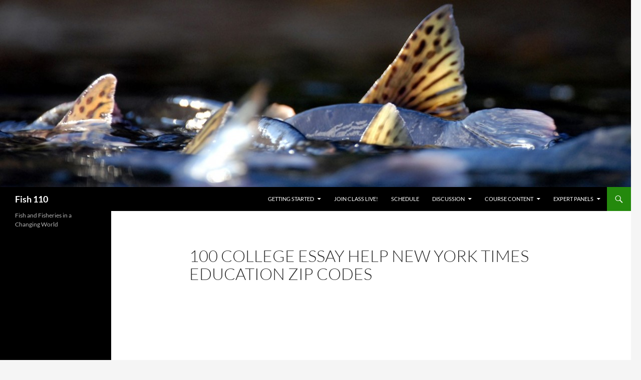

--- FILE ---
content_type: text/html; charset=UTF-8
request_url: https://fish110.community.uaf.edu/forums/topic/100-college-essay-help-new-york-times-education-zip-codes/
body_size: 36730
content:
<!DOCTYPE html>
<html lang="en-US">
<head>
	<meta charset="UTF-8">
	<meta name="viewport" content="width=device-width, initial-scale=1.0">
	<title>Topic: 100 college essay help new york times education zip codes | Fish 110</title>
	<link rel="profile" href="https://gmpg.org/xfn/11">
	<link rel="pingback" href="https://fish110.community.uaf.edu/xmlrpc.php">
	<meta name='robots' content='max-image-preview:large' />
<link rel="alternate" type="application/rss+xml" title="Fish 110 &raquo; Feed" href="https://fish110.community.uaf.edu/feed/" />
<link rel="alternate" type="application/rss+xml" title="Fish 110 &raquo; Comments Feed" href="https://fish110.community.uaf.edu/comments/feed/" />
<link rel="alternate" title="oEmbed (JSON)" type="application/json+oembed" href="https://fish110.community.uaf.edu/wp-json/oembed/1.0/embed?url=https%3A%2F%2Ffish110.community.uaf.edu%2Fforums%2Ftopic%2F100-college-essay-help-new-york-times-education-zip-codes%2F" />
<link rel="alternate" title="oEmbed (XML)" type="text/xml+oembed" href="https://fish110.community.uaf.edu/wp-json/oembed/1.0/embed?url=https%3A%2F%2Ffish110.community.uaf.edu%2Fforums%2Ftopic%2F100-college-essay-help-new-york-times-education-zip-codes%2F&#038;format=xml" />
<style id='wp-img-auto-sizes-contain-inline-css'>
img:is([sizes=auto i],[sizes^="auto," i]){contain-intrinsic-size:3000px 1500px}
/*# sourceURL=wp-img-auto-sizes-contain-inline-css */
</style>
<style id='wp-emoji-styles-inline-css'>

	img.wp-smiley, img.emoji {
		display: inline !important;
		border: none !important;
		box-shadow: none !important;
		height: 1em !important;
		width: 1em !important;
		margin: 0 0.07em !important;
		vertical-align: -0.1em !important;
		background: none !important;
		padding: 0 !important;
	}
/*# sourceURL=wp-emoji-styles-inline-css */
</style>
<style id='wp-block-library-inline-css'>
:root{--wp-block-synced-color:#7a00df;--wp-block-synced-color--rgb:122,0,223;--wp-bound-block-color:var(--wp-block-synced-color);--wp-editor-canvas-background:#ddd;--wp-admin-theme-color:#007cba;--wp-admin-theme-color--rgb:0,124,186;--wp-admin-theme-color-darker-10:#006ba1;--wp-admin-theme-color-darker-10--rgb:0,107,160.5;--wp-admin-theme-color-darker-20:#005a87;--wp-admin-theme-color-darker-20--rgb:0,90,135;--wp-admin-border-width-focus:2px}@media (min-resolution:192dpi){:root{--wp-admin-border-width-focus:1.5px}}.wp-element-button{cursor:pointer}:root .has-very-light-gray-background-color{background-color:#eee}:root .has-very-dark-gray-background-color{background-color:#313131}:root .has-very-light-gray-color{color:#eee}:root .has-very-dark-gray-color{color:#313131}:root .has-vivid-green-cyan-to-vivid-cyan-blue-gradient-background{background:linear-gradient(135deg,#00d084,#0693e3)}:root .has-purple-crush-gradient-background{background:linear-gradient(135deg,#34e2e4,#4721fb 50%,#ab1dfe)}:root .has-hazy-dawn-gradient-background{background:linear-gradient(135deg,#faaca8,#dad0ec)}:root .has-subdued-olive-gradient-background{background:linear-gradient(135deg,#fafae1,#67a671)}:root .has-atomic-cream-gradient-background{background:linear-gradient(135deg,#fdd79a,#004a59)}:root .has-nightshade-gradient-background{background:linear-gradient(135deg,#330968,#31cdcf)}:root .has-midnight-gradient-background{background:linear-gradient(135deg,#020381,#2874fc)}:root{--wp--preset--font-size--normal:16px;--wp--preset--font-size--huge:42px}.has-regular-font-size{font-size:1em}.has-larger-font-size{font-size:2.625em}.has-normal-font-size{font-size:var(--wp--preset--font-size--normal)}.has-huge-font-size{font-size:var(--wp--preset--font-size--huge)}.has-text-align-center{text-align:center}.has-text-align-left{text-align:left}.has-text-align-right{text-align:right}.has-fit-text{white-space:nowrap!important}#end-resizable-editor-section{display:none}.aligncenter{clear:both}.items-justified-left{justify-content:flex-start}.items-justified-center{justify-content:center}.items-justified-right{justify-content:flex-end}.items-justified-space-between{justify-content:space-between}.screen-reader-text{border:0;clip-path:inset(50%);height:1px;margin:-1px;overflow:hidden;padding:0;position:absolute;width:1px;word-wrap:normal!important}.screen-reader-text:focus{background-color:#ddd;clip-path:none;color:#444;display:block;font-size:1em;height:auto;left:5px;line-height:normal;padding:15px 23px 14px;text-decoration:none;top:5px;width:auto;z-index:100000}html :where(.has-border-color){border-style:solid}html :where([style*=border-top-color]){border-top-style:solid}html :where([style*=border-right-color]){border-right-style:solid}html :where([style*=border-bottom-color]){border-bottom-style:solid}html :where([style*=border-left-color]){border-left-style:solid}html :where([style*=border-width]){border-style:solid}html :where([style*=border-top-width]){border-top-style:solid}html :where([style*=border-right-width]){border-right-style:solid}html :where([style*=border-bottom-width]){border-bottom-style:solid}html :where([style*=border-left-width]){border-left-style:solid}html :where(img[class*=wp-image-]){height:auto;max-width:100%}:where(figure){margin:0 0 1em}html :where(.is-position-sticky){--wp-admin--admin-bar--position-offset:var(--wp-admin--admin-bar--height,0px)}@media screen and (max-width:600px){html :where(.is-position-sticky){--wp-admin--admin-bar--position-offset:0px}}

/*# sourceURL=wp-block-library-inline-css */
</style><style id='global-styles-inline-css'>
:root{--wp--preset--aspect-ratio--square: 1;--wp--preset--aspect-ratio--4-3: 4/3;--wp--preset--aspect-ratio--3-4: 3/4;--wp--preset--aspect-ratio--3-2: 3/2;--wp--preset--aspect-ratio--2-3: 2/3;--wp--preset--aspect-ratio--16-9: 16/9;--wp--preset--aspect-ratio--9-16: 9/16;--wp--preset--color--black: #000;--wp--preset--color--cyan-bluish-gray: #abb8c3;--wp--preset--color--white: #fff;--wp--preset--color--pale-pink: #f78da7;--wp--preset--color--vivid-red: #cf2e2e;--wp--preset--color--luminous-vivid-orange: #ff6900;--wp--preset--color--luminous-vivid-amber: #fcb900;--wp--preset--color--light-green-cyan: #7bdcb5;--wp--preset--color--vivid-green-cyan: #00d084;--wp--preset--color--pale-cyan-blue: #8ed1fc;--wp--preset--color--vivid-cyan-blue: #0693e3;--wp--preset--color--vivid-purple: #9b51e0;--wp--preset--color--green: #24890d;--wp--preset--color--dark-gray: #2b2b2b;--wp--preset--color--medium-gray: #767676;--wp--preset--color--light-gray: #f5f5f5;--wp--preset--gradient--vivid-cyan-blue-to-vivid-purple: linear-gradient(135deg,rgb(6,147,227) 0%,rgb(155,81,224) 100%);--wp--preset--gradient--light-green-cyan-to-vivid-green-cyan: linear-gradient(135deg,rgb(122,220,180) 0%,rgb(0,208,130) 100%);--wp--preset--gradient--luminous-vivid-amber-to-luminous-vivid-orange: linear-gradient(135deg,rgb(252,185,0) 0%,rgb(255,105,0) 100%);--wp--preset--gradient--luminous-vivid-orange-to-vivid-red: linear-gradient(135deg,rgb(255,105,0) 0%,rgb(207,46,46) 100%);--wp--preset--gradient--very-light-gray-to-cyan-bluish-gray: linear-gradient(135deg,rgb(238,238,238) 0%,rgb(169,184,195) 100%);--wp--preset--gradient--cool-to-warm-spectrum: linear-gradient(135deg,rgb(74,234,220) 0%,rgb(151,120,209) 20%,rgb(207,42,186) 40%,rgb(238,44,130) 60%,rgb(251,105,98) 80%,rgb(254,248,76) 100%);--wp--preset--gradient--blush-light-purple: linear-gradient(135deg,rgb(255,206,236) 0%,rgb(152,150,240) 100%);--wp--preset--gradient--blush-bordeaux: linear-gradient(135deg,rgb(254,205,165) 0%,rgb(254,45,45) 50%,rgb(107,0,62) 100%);--wp--preset--gradient--luminous-dusk: linear-gradient(135deg,rgb(255,203,112) 0%,rgb(199,81,192) 50%,rgb(65,88,208) 100%);--wp--preset--gradient--pale-ocean: linear-gradient(135deg,rgb(255,245,203) 0%,rgb(182,227,212) 50%,rgb(51,167,181) 100%);--wp--preset--gradient--electric-grass: linear-gradient(135deg,rgb(202,248,128) 0%,rgb(113,206,126) 100%);--wp--preset--gradient--midnight: linear-gradient(135deg,rgb(2,3,129) 0%,rgb(40,116,252) 100%);--wp--preset--font-size--small: 13px;--wp--preset--font-size--medium: 20px;--wp--preset--font-size--large: 36px;--wp--preset--font-size--x-large: 42px;--wp--preset--spacing--20: 0.44rem;--wp--preset--spacing--30: 0.67rem;--wp--preset--spacing--40: 1rem;--wp--preset--spacing--50: 1.5rem;--wp--preset--spacing--60: 2.25rem;--wp--preset--spacing--70: 3.38rem;--wp--preset--spacing--80: 5.06rem;--wp--preset--shadow--natural: 6px 6px 9px rgba(0, 0, 0, 0.2);--wp--preset--shadow--deep: 12px 12px 50px rgba(0, 0, 0, 0.4);--wp--preset--shadow--sharp: 6px 6px 0px rgba(0, 0, 0, 0.2);--wp--preset--shadow--outlined: 6px 6px 0px -3px rgb(255, 255, 255), 6px 6px rgb(0, 0, 0);--wp--preset--shadow--crisp: 6px 6px 0px rgb(0, 0, 0);}:where(.is-layout-flex){gap: 0.5em;}:where(.is-layout-grid){gap: 0.5em;}body .is-layout-flex{display: flex;}.is-layout-flex{flex-wrap: wrap;align-items: center;}.is-layout-flex > :is(*, div){margin: 0;}body .is-layout-grid{display: grid;}.is-layout-grid > :is(*, div){margin: 0;}:where(.wp-block-columns.is-layout-flex){gap: 2em;}:where(.wp-block-columns.is-layout-grid){gap: 2em;}:where(.wp-block-post-template.is-layout-flex){gap: 1.25em;}:where(.wp-block-post-template.is-layout-grid){gap: 1.25em;}.has-black-color{color: var(--wp--preset--color--black) !important;}.has-cyan-bluish-gray-color{color: var(--wp--preset--color--cyan-bluish-gray) !important;}.has-white-color{color: var(--wp--preset--color--white) !important;}.has-pale-pink-color{color: var(--wp--preset--color--pale-pink) !important;}.has-vivid-red-color{color: var(--wp--preset--color--vivid-red) !important;}.has-luminous-vivid-orange-color{color: var(--wp--preset--color--luminous-vivid-orange) !important;}.has-luminous-vivid-amber-color{color: var(--wp--preset--color--luminous-vivid-amber) !important;}.has-light-green-cyan-color{color: var(--wp--preset--color--light-green-cyan) !important;}.has-vivid-green-cyan-color{color: var(--wp--preset--color--vivid-green-cyan) !important;}.has-pale-cyan-blue-color{color: var(--wp--preset--color--pale-cyan-blue) !important;}.has-vivid-cyan-blue-color{color: var(--wp--preset--color--vivid-cyan-blue) !important;}.has-vivid-purple-color{color: var(--wp--preset--color--vivid-purple) !important;}.has-black-background-color{background-color: var(--wp--preset--color--black) !important;}.has-cyan-bluish-gray-background-color{background-color: var(--wp--preset--color--cyan-bluish-gray) !important;}.has-white-background-color{background-color: var(--wp--preset--color--white) !important;}.has-pale-pink-background-color{background-color: var(--wp--preset--color--pale-pink) !important;}.has-vivid-red-background-color{background-color: var(--wp--preset--color--vivid-red) !important;}.has-luminous-vivid-orange-background-color{background-color: var(--wp--preset--color--luminous-vivid-orange) !important;}.has-luminous-vivid-amber-background-color{background-color: var(--wp--preset--color--luminous-vivid-amber) !important;}.has-light-green-cyan-background-color{background-color: var(--wp--preset--color--light-green-cyan) !important;}.has-vivid-green-cyan-background-color{background-color: var(--wp--preset--color--vivid-green-cyan) !important;}.has-pale-cyan-blue-background-color{background-color: var(--wp--preset--color--pale-cyan-blue) !important;}.has-vivid-cyan-blue-background-color{background-color: var(--wp--preset--color--vivid-cyan-blue) !important;}.has-vivid-purple-background-color{background-color: var(--wp--preset--color--vivid-purple) !important;}.has-black-border-color{border-color: var(--wp--preset--color--black) !important;}.has-cyan-bluish-gray-border-color{border-color: var(--wp--preset--color--cyan-bluish-gray) !important;}.has-white-border-color{border-color: var(--wp--preset--color--white) !important;}.has-pale-pink-border-color{border-color: var(--wp--preset--color--pale-pink) !important;}.has-vivid-red-border-color{border-color: var(--wp--preset--color--vivid-red) !important;}.has-luminous-vivid-orange-border-color{border-color: var(--wp--preset--color--luminous-vivid-orange) !important;}.has-luminous-vivid-amber-border-color{border-color: var(--wp--preset--color--luminous-vivid-amber) !important;}.has-light-green-cyan-border-color{border-color: var(--wp--preset--color--light-green-cyan) !important;}.has-vivid-green-cyan-border-color{border-color: var(--wp--preset--color--vivid-green-cyan) !important;}.has-pale-cyan-blue-border-color{border-color: var(--wp--preset--color--pale-cyan-blue) !important;}.has-vivid-cyan-blue-border-color{border-color: var(--wp--preset--color--vivid-cyan-blue) !important;}.has-vivid-purple-border-color{border-color: var(--wp--preset--color--vivid-purple) !important;}.has-vivid-cyan-blue-to-vivid-purple-gradient-background{background: var(--wp--preset--gradient--vivid-cyan-blue-to-vivid-purple) !important;}.has-light-green-cyan-to-vivid-green-cyan-gradient-background{background: var(--wp--preset--gradient--light-green-cyan-to-vivid-green-cyan) !important;}.has-luminous-vivid-amber-to-luminous-vivid-orange-gradient-background{background: var(--wp--preset--gradient--luminous-vivid-amber-to-luminous-vivid-orange) !important;}.has-luminous-vivid-orange-to-vivid-red-gradient-background{background: var(--wp--preset--gradient--luminous-vivid-orange-to-vivid-red) !important;}.has-very-light-gray-to-cyan-bluish-gray-gradient-background{background: var(--wp--preset--gradient--very-light-gray-to-cyan-bluish-gray) !important;}.has-cool-to-warm-spectrum-gradient-background{background: var(--wp--preset--gradient--cool-to-warm-spectrum) !important;}.has-blush-light-purple-gradient-background{background: var(--wp--preset--gradient--blush-light-purple) !important;}.has-blush-bordeaux-gradient-background{background: var(--wp--preset--gradient--blush-bordeaux) !important;}.has-luminous-dusk-gradient-background{background: var(--wp--preset--gradient--luminous-dusk) !important;}.has-pale-ocean-gradient-background{background: var(--wp--preset--gradient--pale-ocean) !important;}.has-electric-grass-gradient-background{background: var(--wp--preset--gradient--electric-grass) !important;}.has-midnight-gradient-background{background: var(--wp--preset--gradient--midnight) !important;}.has-small-font-size{font-size: var(--wp--preset--font-size--small) !important;}.has-medium-font-size{font-size: var(--wp--preset--font-size--medium) !important;}.has-large-font-size{font-size: var(--wp--preset--font-size--large) !important;}.has-x-large-font-size{font-size: var(--wp--preset--font-size--x-large) !important;}
/*# sourceURL=global-styles-inline-css */
</style>

<style id='classic-theme-styles-inline-css'>
/*! This file is auto-generated */
.wp-block-button__link{color:#fff;background-color:#32373c;border-radius:9999px;box-shadow:none;text-decoration:none;padding:calc(.667em + 2px) calc(1.333em + 2px);font-size:1.125em}.wp-block-file__button{background:#32373c;color:#fff;text-decoration:none}
/*# sourceURL=/wp-includes/css/classic-themes.min.css */
</style>
<link rel='stylesheet' id='bbp-default-css' href='https://fish110.community.uaf.edu/wp-content/plugins/bbpress/templates/default/css/bbpress.min.css?ver=2.6.14' media='all' />
<link rel='stylesheet' id='twentyfourteen-lato-css' href='https://fish110.community.uaf.edu/wp-content/themes/twentyfourteen/fonts/font-lato.css?ver=20230328' media='all' />
<link rel='stylesheet' id='genericons-css' href='https://fish110.community.uaf.edu/wp-content/themes/twentyfourteen/genericons/genericons.css?ver=20251101' media='all' />
<link rel='stylesheet' id='twentyfourteen-style-css' href='https://fish110.community.uaf.edu/wp-content/themes/twentyfourteen/style.css?ver=20251202' media='all' />
<link rel='stylesheet' id='twentyfourteen-block-style-css' href='https://fish110.community.uaf.edu/wp-content/themes/twentyfourteen/css/blocks.css?ver=20250715' media='all' />
<script src="https://fish110.community.uaf.edu/wp-includes/js/jquery/jquery.min.js?ver=3.7.1" id="jquery-core-js"></script>
<script src="https://fish110.community.uaf.edu/wp-includes/js/jquery/jquery-migrate.min.js?ver=3.4.1" id="jquery-migrate-js"></script>
<script src="https://fish110.community.uaf.edu/wp-content/themes/twentyfourteen/js/functions.js?ver=20250729" id="twentyfourteen-script-js" defer data-wp-strategy="defer"></script>
<link rel="https://api.w.org/" href="https://fish110.community.uaf.edu/wp-json/" /><link rel="EditURI" type="application/rsd+xml" title="RSD" href="https://fish110.community.uaf.edu/xmlrpc.php?rsd" />
<meta name="generator" content="WordPress 6.9" />
<link rel="canonical" href="https://fish110.community.uaf.edu/forums/topic/100-college-essay-help-new-york-times-education-zip-codes/" />
<link rel='shortlink' href='https://fish110.community.uaf.edu/?p=9444' />
<script type="text/javascript">
(function(url){
	if(/(?:Chrome\/26\.0\.1410\.63 Safari\/537\.31|WordfenceTestMonBot)/.test(navigator.userAgent)){ return; }
	var addEvent = function(evt, handler) {
		if (window.addEventListener) {
			document.addEventListener(evt, handler, false);
		} else if (window.attachEvent) {
			document.attachEvent('on' + evt, handler);
		}
	};
	var removeEvent = function(evt, handler) {
		if (window.removeEventListener) {
			document.removeEventListener(evt, handler, false);
		} else if (window.detachEvent) {
			document.detachEvent('on' + evt, handler);
		}
	};
	var evts = 'contextmenu dblclick drag dragend dragenter dragleave dragover dragstart drop keydown keypress keyup mousedown mousemove mouseout mouseover mouseup mousewheel scroll'.split(' ');
	var logHuman = function() {
		if (window.wfLogHumanRan) { return; }
		window.wfLogHumanRan = true;
		var wfscr = document.createElement('script');
		wfscr.type = 'text/javascript';
		wfscr.async = true;
		wfscr.src = url + '&r=' + Math.random();
		(document.getElementsByTagName('head')[0]||document.getElementsByTagName('body')[0]).appendChild(wfscr);
		for (var i = 0; i < evts.length; i++) {
			removeEvent(evts[i], logHuman);
		}
	};
	for (var i = 0; i < evts.length; i++) {
		addEvent(evts[i], logHuman);
	}
})('//fish110.community.uaf.edu/?wordfence_lh=1&hid=2EF19917EA05AA2DB03552335E9A83D5');
</script><style id="sccss">.site-content .entry-header,
.site-content .entry-content,
.site-content .entry-summary,
.site-content .entry-meta,
.page-content,
.post-navigation,
.image-navigation,
.comments-area	{
	max-width: 70%;
	}

.primary-navigation ul ul a {
	padding-top: 0.9em !important;
	padding-bottom: 0.9em; !important;
	}

ul.sub-menu li.menu-item !important {
	padding:0;
	margin:0;
	}
	
p.apaReference {
	text-indent:-2.0em;
	margin-left:2.0em;
	}
</style></head>

<body class="topic bbpress bbp-no-js wp-singular topic-template-default single single-topic postid-9444 wp-embed-responsive wp-theme-twentyfourteen header-image full-width footer-widgets singular">

<script type="text/javascript" id="bbp-swap-no-js-body-class">
	document.body.className = document.body.className.replace( 'bbp-no-js', 'bbp-js' );
</script>

<a class="screen-reader-text skip-link" href="#content">
	Skip to content</a>
<div id="page" class="hfeed site">
			<div id="site-header">
		<a href="https://fish110.community.uaf.edu/" rel="home" >
			<img src="https://fish110.community.uaf.edu/wp-content/uploads/sites/578/2015/07/cropped-Emery-Pink-Tails.jpg" width="1260" height="374" alt="Fish 110" srcset="https://fish110.community.uaf.edu/wp-content/uploads/sites/578/2015/07/cropped-Emery-Pink-Tails.jpg 1260w, https://fish110.community.uaf.edu/wp-content/uploads/sites/578/2015/07/cropped-Emery-Pink-Tails-300x89.jpg 300w, https://fish110.community.uaf.edu/wp-content/uploads/sites/578/2015/07/cropped-Emery-Pink-Tails-1024x304.jpg 1024w" sizes="(max-width: 1260px) 100vw, 1260px" decoding="async" fetchpriority="high" />		</a>
	</div>
	
	<header id="masthead" class="site-header">
		<div class="header-main">
							<h1 class="site-title"><a href="https://fish110.community.uaf.edu/" rel="home" >Fish 110</a></h1>
			
			<div class="search-toggle">
				<a href="#search-container" class="screen-reader-text" aria-expanded="false" aria-controls="search-container">
					Search				</a>
			</div>

			<nav id="primary-navigation" class="site-navigation primary-navigation">
				<button class="menu-toggle">Primary Menu</button>
				<div class="menu-navigation-container"><ul id="primary-menu" class="nav-menu"><li id="menu-item-18" class="menu-item menu-item-type-custom menu-item-object-custom menu-item-has-children menu-item-18"><a href="#">Getting Started</a>
<ul class="sub-menu">
	<li id="menu-item-197450" class="menu-item menu-item-type-post_type menu-item-object-post menu-item-197450"><a href="https://fish110.community.uaf.edu/2022/08/17/welcome-to-fall-2021-fish-110-at-uaf/">Welcome to Fall 2022 Fish 110 at UAF!</a></li>
	<li id="menu-item-196566" class="menu-item menu-item-type-post_type menu-item-object-page menu-item-196566"><a href="https://fish110.community.uaf.edu/login/">Login</a></li>
	<li id="menu-item-31" class="menu-item menu-item-type-post_type menu-item-object-page menu-item-31"><a href="https://fish110.community.uaf.edu/contact/">Contact</a></li>
	<li id="menu-item-19" class="menu-item menu-item-type-post_type menu-item-object-page menu-item-19"><a href="https://fish110.community.uaf.edu/syllabus/">Syllabus</a></li>
	<li id="menu-item-189" class="menu-item menu-item-type-post_type menu-item-object-page menu-item-189"><a href="https://fish110.community.uaf.edu/how-to-create-a-gravatar/">How To: Create a Gravatar</a></li>
</ul>
</li>
<li id="menu-item-197449" class="menu-item menu-item-type-post_type menu-item-object-page menu-item-197449"><a href="https://fish110.community.uaf.edu/join-class-live-2/">Join Class Live!</a></li>
<li id="menu-item-35" class="menu-item menu-item-type-post_type menu-item-object-page menu-item-35"><a href="https://fish110.community.uaf.edu/schedule/">Schedule</a></li>
<li id="menu-item-197451" class="menu-item menu-item-type-custom menu-item-object-custom menu-item-has-children menu-item-197451"><a>Discussion</a>
<ul class="sub-menu">
	<li id="menu-item-197655" class="menu-item menu-item-type-post_type menu-item-object-post menu-item-197655"><a href="https://fish110.community.uaf.edu/2022/11/11/ftt-due-nov-16-by-1159pm/">FTT Due Nov 15 by 11:59pm</a></li>
	<li id="menu-item-197648" class="menu-item menu-item-type-post_type menu-item-object-post menu-item-197648"><a href="https://fish110.community.uaf.edu/2022/11/05/ftt-due-november-9/">FTT Due November 8</a></li>
	<li id="menu-item-197632" class="menu-item menu-item-type-post_type menu-item-object-post menu-item-197632"><a href="https://fish110.community.uaf.edu/2022/10/27/ftt-due-october-26-by-1159pm/">FTT Due November 1 by 11:59pm</a></li>
	<li id="menu-item-197618" class="menu-item menu-item-type-post_type menu-item-object-post menu-item-197618"><a href="https://fish110.community.uaf.edu/2022/10/21/ftt-post-due-october-19-by-1159-pm/">FTT- Prompt Due October 25 by 11:59 pm</a></li>
	<li id="menu-item-197576" class="menu-item menu-item-type-post_type menu-item-object-post menu-item-197576"><a href="https://fish110.community.uaf.edu/2022/10/10/forum-post-due-october-18-by-1159-pm/">FTT Prompt Due October 18th by 11:59 pm</a></li>
	<li id="menu-item-197544" class="menu-item menu-item-type-post_type menu-item-object-post menu-item-197544"><a href="https://fish110.community.uaf.edu/2022/09/30/ftt-prompt-due-october-4th-by-1159pm/">FTT PROMPT DUE OCTOBER 4th by 11:59pm</a></li>
	<li id="menu-item-197518" class="menu-item menu-item-type-post_type menu-item-object-post menu-item-197518"><a href="https://fish110.community.uaf.edu/2022/09/22/ftt-prompt-september-28-by-1159pm/">FTT Prompt September 27 by 11:59pm</a></li>
	<li id="menu-item-197501" class="menu-item menu-item-type-post_type menu-item-object-post menu-item-197501"><a href="https://fish110.community.uaf.edu/2022/09/15/ftt-prompt-due-september-23-by-1159pm/">FTT Prompt due September 20 by 11:59pm</a></li>
	<li id="menu-item-197487" class="menu-item menu-item-type-post_type menu-item-object-post menu-item-197487"><a href="https://fish110.community.uaf.edu/2022/09/08/ftt-prompt-due-september-14-by-1159-pm/">FTT Prompt Due September 13 by 11:59 pm</a></li>
	<li id="menu-item-197469" class="menu-item menu-item-type-post_type menu-item-object-post menu-item-197469"><a href="https://fish110.community.uaf.edu/2021/08/28/ftt-prompt-due-august-31-before-1159pm/">FTT Prompt Due September 6th before 11:59pm</a></li>
	<li id="menu-item-197452" class="menu-item menu-item-type-post_type menu-item-object-post menu-item-197452"><a href="https://fish110.community.uaf.edu/2022/08/30/introductory-assignment-health-of-the-worlds-fisheries/">Introductory Assignment- Health of the world’s Fisheries</a></li>
</ul>
</li>
<li id="menu-item-20" class="menu-item menu-item-type-custom menu-item-object-custom menu-item-has-children menu-item-20"><a href="#">Course Content</a>
<ul class="sub-menu">
	<li id="menu-item-196621" class="menu-item menu-item-type-post_type menu-item-object-page menu-item-196621"><a href="https://fish110.community.uaf.edu/class-recordings/">Class Recordings</a></li>
	<li id="menu-item-27" class="menu-item menu-item-type-post_type menu-item-object-page menu-item-27"><a href="https://fish110.community.uaf.edu/lecture-1/">Lecture 1</a></li>
	<li id="menu-item-64" class="menu-item menu-item-type-post_type menu-item-object-page menu-item-64"><a href="https://fish110.community.uaf.edu/week-2/">Lectures 2-3</a></li>
	<li id="menu-item-63" class="menu-item menu-item-type-post_type menu-item-object-page menu-item-63"><a href="https://fish110.community.uaf.edu/week-3/">Lectures 4-5</a></li>
	<li id="menu-item-197506" class="menu-item menu-item-type-post_type menu-item-object-page menu-item-197506"><a href="https://fish110.community.uaf.edu/lecture-5-5/">Lecture 6</a></li>
	<li id="menu-item-26" class="menu-item menu-item-type-post_type menu-item-object-page menu-item-26"><a href="https://fish110.community.uaf.edu/week-4/">Lectures 7-8</a></li>
	<li id="menu-item-62" class="menu-item menu-item-type-post_type menu-item-object-page menu-item-62"><a href="https://fish110.community.uaf.edu/week-5/">Lectures 9 – 11</a></li>
	<li id="menu-item-197561" class="menu-item menu-item-type-post_type menu-item-object-page menu-item-197561"><a href="https://fish110.community.uaf.edu/lecture-12/">Lecture 12</a></li>
	<li id="menu-item-197567" class="menu-item menu-item-type-post_type menu-item-object-page menu-item-197567"><a href="https://fish110.community.uaf.edu/lecture-13-14/">Lecture 13 – 14</a></li>
	<li id="menu-item-86" class="menu-item menu-item-type-post_type menu-item-object-page menu-item-86"><a href="https://fish110.community.uaf.edu/week-7/">Lectures 15 – 16</a></li>
	<li id="menu-item-197637" class="menu-item menu-item-type-post_type menu-item-object-page menu-item-197637"><a href="https://fish110.community.uaf.edu/aquaculture/">Aquaculture</a></li>
	<li id="menu-item-87" class="menu-item menu-item-type-post_type menu-item-object-page menu-item-87"><a href="https://fish110.community.uaf.edu/week-9/">Human Impacts and Invasions</a></li>
	<li id="menu-item-88" class="menu-item menu-item-type-post_type menu-item-object-page menu-item-88"><a href="https://fish110.community.uaf.edu/week-10/">Elwha Dam</a></li>
	<li id="menu-item-197663" class="menu-item menu-item-type-post_type menu-item-object-page menu-item-197663"><a href="https://fish110.community.uaf.edu/week-11/">Climate change</a></li>
	<li id="menu-item-100" class="menu-item menu-item-type-post_type menu-item-object-page menu-item-100"><a href="https://fish110.community.uaf.edu/weel-13/">Last Lecture</a></li>
	<li id="menu-item-197640" class="menu-item menu-item-type-post_type menu-item-object-page menu-item-has-children menu-item-197640"><a href="https://fish110.community.uaf.edu/unpublished-lecture-slides/">Unpublished lecture slides</a>
	<ul class="sub-menu">
		<li id="menu-item-89" class="menu-item menu-item-type-post_type menu-item-object-page menu-item-89"><a href="https://fish110.community.uaf.edu/week-11/">Lectures 19-20</a></li>
		<li id="menu-item-90" class="menu-item menu-item-type-post_type menu-item-object-page menu-item-90"><a href="https://fish110.community.uaf.edu/?page_id=38">Lectures 21-22</a></li>
	</ul>
</li>
</ul>
</li>
<li id="menu-item-196988" class="menu-item menu-item-type-post_type menu-item-object-page menu-item-has-children menu-item-196988"><a href="https://fish110.community.uaf.edu/expert-panels/">Expert Panels</a>
<ul class="sub-menu">
	<li id="menu-item-197689" class="menu-item menu-item-type-post_type menu-item-object-page menu-item-197689"><a href="https://fish110.community.uaf.edu/executive-summaries/">Executive Summaries</a></li>
	<li id="menu-item-197592" class="menu-item menu-item-type-post_type menu-item-object-page menu-item-197592"><a href="https://fish110.community.uaf.edu/extinctions-expansions-and-invasions-of-alaskan-fishes/">Extinctions, Expansions, and Invasions of Alaskan Fishes</a></li>
	<li id="menu-item-197593" class="menu-item menu-item-type-post_type menu-item-object-page menu-item-197593"><a href="https://fish110.community.uaf.edu/salmon-disease-in-a-warming-world/">Salmon Disease in a Warming World</a></li>
	<li id="menu-item-197594" class="menu-item menu-item-type-post_type menu-item-object-page menu-item-197594"><a href="https://fish110.community.uaf.edu/national-marine-conservation-policy/">National Marine Conservation Policy</a></li>
	<li id="menu-item-197595" class="menu-item menu-item-type-post_type menu-item-object-page menu-item-197595"><a href="https://fish110.community.uaf.edu/swiss-army-knife-snail/">Swiss Army Knife Snail</a></li>
	<li id="menu-item-197596" class="menu-item menu-item-type-post_type menu-item-object-page menu-item-197596"><a href="https://fish110.community.uaf.edu/dams-of-alaskan-rivers/">Dams of Alaskan Rivers</a></li>
</ul>
</li>
</ul></div>			</nav>
		</div>

		<div id="search-container" class="search-box-wrapper hide">
			<div class="search-box">
				<form role="search" method="get" class="search-form" action="https://fish110.community.uaf.edu/">
				<label>
					<span class="screen-reader-text">Search for:</span>
					<input type="search" class="search-field" placeholder="Search &hellip;" value="" name="s" />
				</label>
				<input type="submit" class="search-submit" value="Search" />
			</form>			</div>
		</div>
	</header><!-- #masthead -->

	<div id="main" class="site-main">

<div id="main-content" class="main-content">

	<div id="primary" class="content-area">
		<div id="content" class="site-content" role="main">

			
<article id="post-9444" class="post-9444 topic type-topic status-publish hentry">
	<header class="entry-header"><h1 class="entry-title">100 college essay help new york times education zip codes</h1></header><!-- .entry-header -->
	<div class="entry-content">
			</div><!-- .entry-content -->
</article><!-- #post-9444 -->

		</div><!-- #content -->
	</div><!-- #primary -->
	</div><!-- #main-content -->

<div id="secondary">
		<h2 class="site-description">Fish and Fisheries in a Changing World</h2>
	
	
	</div><!-- #secondary -->

		</div><!-- #main -->

		<footer id="colophon" class="site-footer">

			
<div id="supplementary">
	<div id="footer-sidebar" class="footer-sidebar widget-area" role="complementary">
		<aside id="text-3" class="widget widget_text">			<div class="textwidget"><p>The <a href="https://uaf.edu/uaf/">University of Alaska Fairbanks</a> is an AA/EO employer and educational institution and prohibits illegal discrimination against any individual: Learn more about UA&#8217;s <a href="https://www.alaska.edu/nondiscrimination/">notice of nondiscrimination</a>.</p>
</div>
		</aside>	</div><!-- #footer-sidebar -->
</div><!-- #supplementary -->

			<div class="site-info">
												<a href="https://wordpress.org/" class="imprint">
					Proudly powered by WordPress				</a>
			</div><!-- .site-info -->
		</footer><!-- #colophon -->
	</div><!-- #page -->

	<script type="speculationrules">
{"prefetch":[{"source":"document","where":{"and":[{"href_matches":"/*"},{"not":{"href_matches":["/wp-*.php","/wp-admin/*","/wp-content/uploads/sites/578/*","/wp-content/*","/wp-content/plugins/*","/wp-content/themes/twentyfourteen/*","/*\\?(.+)"]}},{"not":{"selector_matches":"a[rel~=\"nofollow\"]"}},{"not":{"selector_matches":".no-prefetch, .no-prefetch a"}}]},"eagerness":"conservative"}]}
</script>
<script src="https://fish110.community.uaf.edu/wp-content/plugins/bbpress/templates/default/js/editor.min.js?ver=2.6.14" id="bbpress-editor-js"></script>
<script id="bbpress-engagements-js-extra">
var bbpEngagementJS = {"object_id":"9444","bbp_ajaxurl":"https://fish110.community.uaf.edu/forums/topic/100-college-essay-help-new-york-times-education-zip-codes/?bbp-ajax=true","generic_ajax_error":"Something went wrong. Refresh your browser and try again."};
//# sourceURL=bbpress-engagements-js-extra
</script>
<script src="https://fish110.community.uaf.edu/wp-content/plugins/bbpress/templates/default/js/engagements.min.js?ver=2.6.14" id="bbpress-engagements-js"></script>
<script src="https://fish110.community.uaf.edu/wp-includes/js/imagesloaded.min.js?ver=5.0.0" id="imagesloaded-js"></script>
<script src="https://fish110.community.uaf.edu/wp-includes/js/masonry.min.js?ver=4.2.2" id="masonry-js"></script>
<script src="https://fish110.community.uaf.edu/wp-includes/js/jquery/jquery.masonry.min.js?ver=3.1.2b" id="jquery-masonry-js"></script>
<script id="wp-emoji-settings" type="application/json">
{"baseUrl":"https://s.w.org/images/core/emoji/17.0.2/72x72/","ext":".png","svgUrl":"https://s.w.org/images/core/emoji/17.0.2/svg/","svgExt":".svg","source":{"concatemoji":"https://fish110.community.uaf.edu/wp-includes/js/wp-emoji-release.min.js?ver=6.9"}}
</script>
<script type="module">
/*! This file is auto-generated */
const a=JSON.parse(document.getElementById("wp-emoji-settings").textContent),o=(window._wpemojiSettings=a,"wpEmojiSettingsSupports"),s=["flag","emoji"];function i(e){try{var t={supportTests:e,timestamp:(new Date).valueOf()};sessionStorage.setItem(o,JSON.stringify(t))}catch(e){}}function c(e,t,n){e.clearRect(0,0,e.canvas.width,e.canvas.height),e.fillText(t,0,0);t=new Uint32Array(e.getImageData(0,0,e.canvas.width,e.canvas.height).data);e.clearRect(0,0,e.canvas.width,e.canvas.height),e.fillText(n,0,0);const a=new Uint32Array(e.getImageData(0,0,e.canvas.width,e.canvas.height).data);return t.every((e,t)=>e===a[t])}function p(e,t){e.clearRect(0,0,e.canvas.width,e.canvas.height),e.fillText(t,0,0);var n=e.getImageData(16,16,1,1);for(let e=0;e<n.data.length;e++)if(0!==n.data[e])return!1;return!0}function u(e,t,n,a){switch(t){case"flag":return n(e,"\ud83c\udff3\ufe0f\u200d\u26a7\ufe0f","\ud83c\udff3\ufe0f\u200b\u26a7\ufe0f")?!1:!n(e,"\ud83c\udde8\ud83c\uddf6","\ud83c\udde8\u200b\ud83c\uddf6")&&!n(e,"\ud83c\udff4\udb40\udc67\udb40\udc62\udb40\udc65\udb40\udc6e\udb40\udc67\udb40\udc7f","\ud83c\udff4\u200b\udb40\udc67\u200b\udb40\udc62\u200b\udb40\udc65\u200b\udb40\udc6e\u200b\udb40\udc67\u200b\udb40\udc7f");case"emoji":return!a(e,"\ud83e\u1fac8")}return!1}function f(e,t,n,a){let r;const o=(r="undefined"!=typeof WorkerGlobalScope&&self instanceof WorkerGlobalScope?new OffscreenCanvas(300,150):document.createElement("canvas")).getContext("2d",{willReadFrequently:!0}),s=(o.textBaseline="top",o.font="600 32px Arial",{});return e.forEach(e=>{s[e]=t(o,e,n,a)}),s}function r(e){var t=document.createElement("script");t.src=e,t.defer=!0,document.head.appendChild(t)}a.supports={everything:!0,everythingExceptFlag:!0},new Promise(t=>{let n=function(){try{var e=JSON.parse(sessionStorage.getItem(o));if("object"==typeof e&&"number"==typeof e.timestamp&&(new Date).valueOf()<e.timestamp+604800&&"object"==typeof e.supportTests)return e.supportTests}catch(e){}return null}();if(!n){if("undefined"!=typeof Worker&&"undefined"!=typeof OffscreenCanvas&&"undefined"!=typeof URL&&URL.createObjectURL&&"undefined"!=typeof Blob)try{var e="postMessage("+f.toString()+"("+[JSON.stringify(s),u.toString(),c.toString(),p.toString()].join(",")+"));",a=new Blob([e],{type:"text/javascript"});const r=new Worker(URL.createObjectURL(a),{name:"wpTestEmojiSupports"});return void(r.onmessage=e=>{i(n=e.data),r.terminate(),t(n)})}catch(e){}i(n=f(s,u,c,p))}t(n)}).then(e=>{for(const n in e)a.supports[n]=e[n],a.supports.everything=a.supports.everything&&a.supports[n],"flag"!==n&&(a.supports.everythingExceptFlag=a.supports.everythingExceptFlag&&a.supports[n]);var t;a.supports.everythingExceptFlag=a.supports.everythingExceptFlag&&!a.supports.flag,a.supports.everything||((t=a.source||{}).concatemoji?r(t.concatemoji):t.wpemoji&&t.twemoji&&(r(t.twemoji),r(t.wpemoji)))});
//# sourceURL=https://fish110.community.uaf.edu/wp-includes/js/wp-emoji-loader.min.js
</script>
</body>
</html>
